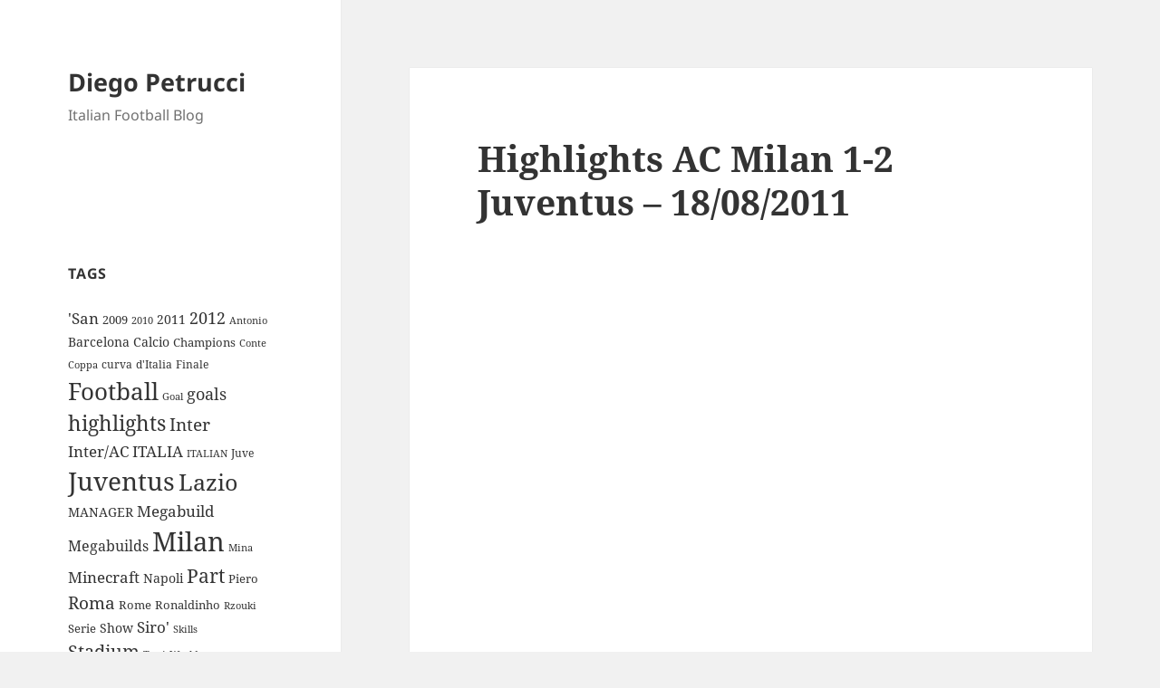

--- FILE ---
content_type: text/html; charset=UTF-8
request_url: https://www.diegopetrucci.com/highlights-ac-milan-1-2-juventus-18082011/
body_size: 9112
content:
<!DOCTYPE html>
<html lang="en-US" class="no-js">
<head>
	<meta charset="UTF-8">
	<meta name="viewport" content="width=device-width, initial-scale=1.0">
	<link rel="profile" href="https://gmpg.org/xfn/11">
	<link rel="pingback" href="https://www.diegopetrucci.com/xmlrpc.php">
	<script>
(function(html){html.className = html.className.replace(/\bno-js\b/,'js')})(document.documentElement);
//# sourceURL=twentyfifteen_javascript_detection
</script>
<title>Highlights AC Milan 1-2 Juventus &#8211; 18/08/2011 &#8211; Diego Petrucci</title>
<meta name='robots' content='max-image-preview:large' />
<link rel="alternate" type="application/rss+xml" title="Diego Petrucci &raquo; Feed" href="https://www.diegopetrucci.com/feed/" />
<link rel="alternate" type="application/rss+xml" title="Diego Petrucci &raquo; Comments Feed" href="https://www.diegopetrucci.com/comments/feed/" />
<link rel="alternate" type="application/rss+xml" title="Diego Petrucci &raquo; Highlights AC Milan 1-2 Juventus &#8211; 18/08/2011 Comments Feed" href="https://www.diegopetrucci.com/highlights-ac-milan-1-2-juventus-18082011/feed/" />
<link rel="alternate" title="oEmbed (JSON)" type="application/json+oembed" href="https://www.diegopetrucci.com/wp-json/oembed/1.0/embed?url=https%3A%2F%2Fwww.diegopetrucci.com%2Fhighlights-ac-milan-1-2-juventus-18082011%2F" />
<link rel="alternate" title="oEmbed (XML)" type="text/xml+oembed" href="https://www.diegopetrucci.com/wp-json/oembed/1.0/embed?url=https%3A%2F%2Fwww.diegopetrucci.com%2Fhighlights-ac-milan-1-2-juventus-18082011%2F&#038;format=xml" />
<style id='wp-img-auto-sizes-contain-inline-css'>
img:is([sizes=auto i],[sizes^="auto," i]){contain-intrinsic-size:3000px 1500px}
/*# sourceURL=wp-img-auto-sizes-contain-inline-css */
</style>
<style id='wp-emoji-styles-inline-css'>

	img.wp-smiley, img.emoji {
		display: inline !important;
		border: none !important;
		box-shadow: none !important;
		height: 1em !important;
		width: 1em !important;
		margin: 0 0.07em !important;
		vertical-align: -0.1em !important;
		background: none !important;
		padding: 0 !important;
	}
/*# sourceURL=wp-emoji-styles-inline-css */
</style>
<style id='wp-block-library-inline-css'>
:root{--wp-block-synced-color:#7a00df;--wp-block-synced-color--rgb:122,0,223;--wp-bound-block-color:var(--wp-block-synced-color);--wp-editor-canvas-background:#ddd;--wp-admin-theme-color:#007cba;--wp-admin-theme-color--rgb:0,124,186;--wp-admin-theme-color-darker-10:#006ba1;--wp-admin-theme-color-darker-10--rgb:0,107,160.5;--wp-admin-theme-color-darker-20:#005a87;--wp-admin-theme-color-darker-20--rgb:0,90,135;--wp-admin-border-width-focus:2px}@media (min-resolution:192dpi){:root{--wp-admin-border-width-focus:1.5px}}.wp-element-button{cursor:pointer}:root .has-very-light-gray-background-color{background-color:#eee}:root .has-very-dark-gray-background-color{background-color:#313131}:root .has-very-light-gray-color{color:#eee}:root .has-very-dark-gray-color{color:#313131}:root .has-vivid-green-cyan-to-vivid-cyan-blue-gradient-background{background:linear-gradient(135deg,#00d084,#0693e3)}:root .has-purple-crush-gradient-background{background:linear-gradient(135deg,#34e2e4,#4721fb 50%,#ab1dfe)}:root .has-hazy-dawn-gradient-background{background:linear-gradient(135deg,#faaca8,#dad0ec)}:root .has-subdued-olive-gradient-background{background:linear-gradient(135deg,#fafae1,#67a671)}:root .has-atomic-cream-gradient-background{background:linear-gradient(135deg,#fdd79a,#004a59)}:root .has-nightshade-gradient-background{background:linear-gradient(135deg,#330968,#31cdcf)}:root .has-midnight-gradient-background{background:linear-gradient(135deg,#020381,#2874fc)}:root{--wp--preset--font-size--normal:16px;--wp--preset--font-size--huge:42px}.has-regular-font-size{font-size:1em}.has-larger-font-size{font-size:2.625em}.has-normal-font-size{font-size:var(--wp--preset--font-size--normal)}.has-huge-font-size{font-size:var(--wp--preset--font-size--huge)}.has-text-align-center{text-align:center}.has-text-align-left{text-align:left}.has-text-align-right{text-align:right}.has-fit-text{white-space:nowrap!important}#end-resizable-editor-section{display:none}.aligncenter{clear:both}.items-justified-left{justify-content:flex-start}.items-justified-center{justify-content:center}.items-justified-right{justify-content:flex-end}.items-justified-space-between{justify-content:space-between}.screen-reader-text{border:0;clip-path:inset(50%);height:1px;margin:-1px;overflow:hidden;padding:0;position:absolute;width:1px;word-wrap:normal!important}.screen-reader-text:focus{background-color:#ddd;clip-path:none;color:#444;display:block;font-size:1em;height:auto;left:5px;line-height:normal;padding:15px 23px 14px;text-decoration:none;top:5px;width:auto;z-index:100000}html :where(.has-border-color){border-style:solid}html :where([style*=border-top-color]){border-top-style:solid}html :where([style*=border-right-color]){border-right-style:solid}html :where([style*=border-bottom-color]){border-bottom-style:solid}html :where([style*=border-left-color]){border-left-style:solid}html :where([style*=border-width]){border-style:solid}html :where([style*=border-top-width]){border-top-style:solid}html :where([style*=border-right-width]){border-right-style:solid}html :where([style*=border-bottom-width]){border-bottom-style:solid}html :where([style*=border-left-width]){border-left-style:solid}html :where(img[class*=wp-image-]){height:auto;max-width:100%}:where(figure){margin:0 0 1em}html :where(.is-position-sticky){--wp-admin--admin-bar--position-offset:var(--wp-admin--admin-bar--height,0px)}@media screen and (max-width:600px){html :where(.is-position-sticky){--wp-admin--admin-bar--position-offset:0px}}

/*# sourceURL=wp-block-library-inline-css */
</style><style id='global-styles-inline-css'>
:root{--wp--preset--aspect-ratio--square: 1;--wp--preset--aspect-ratio--4-3: 4/3;--wp--preset--aspect-ratio--3-4: 3/4;--wp--preset--aspect-ratio--3-2: 3/2;--wp--preset--aspect-ratio--2-3: 2/3;--wp--preset--aspect-ratio--16-9: 16/9;--wp--preset--aspect-ratio--9-16: 9/16;--wp--preset--color--black: #000000;--wp--preset--color--cyan-bluish-gray: #abb8c3;--wp--preset--color--white: #fff;--wp--preset--color--pale-pink: #f78da7;--wp--preset--color--vivid-red: #cf2e2e;--wp--preset--color--luminous-vivid-orange: #ff6900;--wp--preset--color--luminous-vivid-amber: #fcb900;--wp--preset--color--light-green-cyan: #7bdcb5;--wp--preset--color--vivid-green-cyan: #00d084;--wp--preset--color--pale-cyan-blue: #8ed1fc;--wp--preset--color--vivid-cyan-blue: #0693e3;--wp--preset--color--vivid-purple: #9b51e0;--wp--preset--color--dark-gray: #111;--wp--preset--color--light-gray: #f1f1f1;--wp--preset--color--yellow: #f4ca16;--wp--preset--color--dark-brown: #352712;--wp--preset--color--medium-pink: #e53b51;--wp--preset--color--light-pink: #ffe5d1;--wp--preset--color--dark-purple: #2e2256;--wp--preset--color--purple: #674970;--wp--preset--color--blue-gray: #22313f;--wp--preset--color--bright-blue: #55c3dc;--wp--preset--color--light-blue: #e9f2f9;--wp--preset--gradient--vivid-cyan-blue-to-vivid-purple: linear-gradient(135deg,rgb(6,147,227) 0%,rgb(155,81,224) 100%);--wp--preset--gradient--light-green-cyan-to-vivid-green-cyan: linear-gradient(135deg,rgb(122,220,180) 0%,rgb(0,208,130) 100%);--wp--preset--gradient--luminous-vivid-amber-to-luminous-vivid-orange: linear-gradient(135deg,rgb(252,185,0) 0%,rgb(255,105,0) 100%);--wp--preset--gradient--luminous-vivid-orange-to-vivid-red: linear-gradient(135deg,rgb(255,105,0) 0%,rgb(207,46,46) 100%);--wp--preset--gradient--very-light-gray-to-cyan-bluish-gray: linear-gradient(135deg,rgb(238,238,238) 0%,rgb(169,184,195) 100%);--wp--preset--gradient--cool-to-warm-spectrum: linear-gradient(135deg,rgb(74,234,220) 0%,rgb(151,120,209) 20%,rgb(207,42,186) 40%,rgb(238,44,130) 60%,rgb(251,105,98) 80%,rgb(254,248,76) 100%);--wp--preset--gradient--blush-light-purple: linear-gradient(135deg,rgb(255,206,236) 0%,rgb(152,150,240) 100%);--wp--preset--gradient--blush-bordeaux: linear-gradient(135deg,rgb(254,205,165) 0%,rgb(254,45,45) 50%,rgb(107,0,62) 100%);--wp--preset--gradient--luminous-dusk: linear-gradient(135deg,rgb(255,203,112) 0%,rgb(199,81,192) 50%,rgb(65,88,208) 100%);--wp--preset--gradient--pale-ocean: linear-gradient(135deg,rgb(255,245,203) 0%,rgb(182,227,212) 50%,rgb(51,167,181) 100%);--wp--preset--gradient--electric-grass: linear-gradient(135deg,rgb(202,248,128) 0%,rgb(113,206,126) 100%);--wp--preset--gradient--midnight: linear-gradient(135deg,rgb(2,3,129) 0%,rgb(40,116,252) 100%);--wp--preset--gradient--dark-gray-gradient-gradient: linear-gradient(90deg, rgba(17,17,17,1) 0%, rgba(42,42,42,1) 100%);--wp--preset--gradient--light-gray-gradient: linear-gradient(90deg, rgba(241,241,241,1) 0%, rgba(215,215,215,1) 100%);--wp--preset--gradient--white-gradient: linear-gradient(90deg, rgba(255,255,255,1) 0%, rgba(230,230,230,1) 100%);--wp--preset--gradient--yellow-gradient: linear-gradient(90deg, rgba(244,202,22,1) 0%, rgba(205,168,10,1) 100%);--wp--preset--gradient--dark-brown-gradient: linear-gradient(90deg, rgba(53,39,18,1) 0%, rgba(91,67,31,1) 100%);--wp--preset--gradient--medium-pink-gradient: linear-gradient(90deg, rgba(229,59,81,1) 0%, rgba(209,28,51,1) 100%);--wp--preset--gradient--light-pink-gradient: linear-gradient(90deg, rgba(255,229,209,1) 0%, rgba(255,200,158,1) 100%);--wp--preset--gradient--dark-purple-gradient: linear-gradient(90deg, rgba(46,34,86,1) 0%, rgba(66,48,123,1) 100%);--wp--preset--gradient--purple-gradient: linear-gradient(90deg, rgba(103,73,112,1) 0%, rgba(131,93,143,1) 100%);--wp--preset--gradient--blue-gray-gradient: linear-gradient(90deg, rgba(34,49,63,1) 0%, rgba(52,75,96,1) 100%);--wp--preset--gradient--bright-blue-gradient: linear-gradient(90deg, rgba(85,195,220,1) 0%, rgba(43,180,211,1) 100%);--wp--preset--gradient--light-blue-gradient: linear-gradient(90deg, rgba(233,242,249,1) 0%, rgba(193,218,238,1) 100%);--wp--preset--font-size--small: 13px;--wp--preset--font-size--medium: 20px;--wp--preset--font-size--large: 36px;--wp--preset--font-size--x-large: 42px;--wp--preset--spacing--20: 0.44rem;--wp--preset--spacing--30: 0.67rem;--wp--preset--spacing--40: 1rem;--wp--preset--spacing--50: 1.5rem;--wp--preset--spacing--60: 2.25rem;--wp--preset--spacing--70: 3.38rem;--wp--preset--spacing--80: 5.06rem;--wp--preset--shadow--natural: 6px 6px 9px rgba(0, 0, 0, 0.2);--wp--preset--shadow--deep: 12px 12px 50px rgba(0, 0, 0, 0.4);--wp--preset--shadow--sharp: 6px 6px 0px rgba(0, 0, 0, 0.2);--wp--preset--shadow--outlined: 6px 6px 0px -3px rgb(255, 255, 255), 6px 6px rgb(0, 0, 0);--wp--preset--shadow--crisp: 6px 6px 0px rgb(0, 0, 0);}:where(.is-layout-flex){gap: 0.5em;}:where(.is-layout-grid){gap: 0.5em;}body .is-layout-flex{display: flex;}.is-layout-flex{flex-wrap: wrap;align-items: center;}.is-layout-flex > :is(*, div){margin: 0;}body .is-layout-grid{display: grid;}.is-layout-grid > :is(*, div){margin: 0;}:where(.wp-block-columns.is-layout-flex){gap: 2em;}:where(.wp-block-columns.is-layout-grid){gap: 2em;}:where(.wp-block-post-template.is-layout-flex){gap: 1.25em;}:where(.wp-block-post-template.is-layout-grid){gap: 1.25em;}.has-black-color{color: var(--wp--preset--color--black) !important;}.has-cyan-bluish-gray-color{color: var(--wp--preset--color--cyan-bluish-gray) !important;}.has-white-color{color: var(--wp--preset--color--white) !important;}.has-pale-pink-color{color: var(--wp--preset--color--pale-pink) !important;}.has-vivid-red-color{color: var(--wp--preset--color--vivid-red) !important;}.has-luminous-vivid-orange-color{color: var(--wp--preset--color--luminous-vivid-orange) !important;}.has-luminous-vivid-amber-color{color: var(--wp--preset--color--luminous-vivid-amber) !important;}.has-light-green-cyan-color{color: var(--wp--preset--color--light-green-cyan) !important;}.has-vivid-green-cyan-color{color: var(--wp--preset--color--vivid-green-cyan) !important;}.has-pale-cyan-blue-color{color: var(--wp--preset--color--pale-cyan-blue) !important;}.has-vivid-cyan-blue-color{color: var(--wp--preset--color--vivid-cyan-blue) !important;}.has-vivid-purple-color{color: var(--wp--preset--color--vivid-purple) !important;}.has-black-background-color{background-color: var(--wp--preset--color--black) !important;}.has-cyan-bluish-gray-background-color{background-color: var(--wp--preset--color--cyan-bluish-gray) !important;}.has-white-background-color{background-color: var(--wp--preset--color--white) !important;}.has-pale-pink-background-color{background-color: var(--wp--preset--color--pale-pink) !important;}.has-vivid-red-background-color{background-color: var(--wp--preset--color--vivid-red) !important;}.has-luminous-vivid-orange-background-color{background-color: var(--wp--preset--color--luminous-vivid-orange) !important;}.has-luminous-vivid-amber-background-color{background-color: var(--wp--preset--color--luminous-vivid-amber) !important;}.has-light-green-cyan-background-color{background-color: var(--wp--preset--color--light-green-cyan) !important;}.has-vivid-green-cyan-background-color{background-color: var(--wp--preset--color--vivid-green-cyan) !important;}.has-pale-cyan-blue-background-color{background-color: var(--wp--preset--color--pale-cyan-blue) !important;}.has-vivid-cyan-blue-background-color{background-color: var(--wp--preset--color--vivid-cyan-blue) !important;}.has-vivid-purple-background-color{background-color: var(--wp--preset--color--vivid-purple) !important;}.has-black-border-color{border-color: var(--wp--preset--color--black) !important;}.has-cyan-bluish-gray-border-color{border-color: var(--wp--preset--color--cyan-bluish-gray) !important;}.has-white-border-color{border-color: var(--wp--preset--color--white) !important;}.has-pale-pink-border-color{border-color: var(--wp--preset--color--pale-pink) !important;}.has-vivid-red-border-color{border-color: var(--wp--preset--color--vivid-red) !important;}.has-luminous-vivid-orange-border-color{border-color: var(--wp--preset--color--luminous-vivid-orange) !important;}.has-luminous-vivid-amber-border-color{border-color: var(--wp--preset--color--luminous-vivid-amber) !important;}.has-light-green-cyan-border-color{border-color: var(--wp--preset--color--light-green-cyan) !important;}.has-vivid-green-cyan-border-color{border-color: var(--wp--preset--color--vivid-green-cyan) !important;}.has-pale-cyan-blue-border-color{border-color: var(--wp--preset--color--pale-cyan-blue) !important;}.has-vivid-cyan-blue-border-color{border-color: var(--wp--preset--color--vivid-cyan-blue) !important;}.has-vivid-purple-border-color{border-color: var(--wp--preset--color--vivid-purple) !important;}.has-vivid-cyan-blue-to-vivid-purple-gradient-background{background: var(--wp--preset--gradient--vivid-cyan-blue-to-vivid-purple) !important;}.has-light-green-cyan-to-vivid-green-cyan-gradient-background{background: var(--wp--preset--gradient--light-green-cyan-to-vivid-green-cyan) !important;}.has-luminous-vivid-amber-to-luminous-vivid-orange-gradient-background{background: var(--wp--preset--gradient--luminous-vivid-amber-to-luminous-vivid-orange) !important;}.has-luminous-vivid-orange-to-vivid-red-gradient-background{background: var(--wp--preset--gradient--luminous-vivid-orange-to-vivid-red) !important;}.has-very-light-gray-to-cyan-bluish-gray-gradient-background{background: var(--wp--preset--gradient--very-light-gray-to-cyan-bluish-gray) !important;}.has-cool-to-warm-spectrum-gradient-background{background: var(--wp--preset--gradient--cool-to-warm-spectrum) !important;}.has-blush-light-purple-gradient-background{background: var(--wp--preset--gradient--blush-light-purple) !important;}.has-blush-bordeaux-gradient-background{background: var(--wp--preset--gradient--blush-bordeaux) !important;}.has-luminous-dusk-gradient-background{background: var(--wp--preset--gradient--luminous-dusk) !important;}.has-pale-ocean-gradient-background{background: var(--wp--preset--gradient--pale-ocean) !important;}.has-electric-grass-gradient-background{background: var(--wp--preset--gradient--electric-grass) !important;}.has-midnight-gradient-background{background: var(--wp--preset--gradient--midnight) !important;}.has-small-font-size{font-size: var(--wp--preset--font-size--small) !important;}.has-medium-font-size{font-size: var(--wp--preset--font-size--medium) !important;}.has-large-font-size{font-size: var(--wp--preset--font-size--large) !important;}.has-x-large-font-size{font-size: var(--wp--preset--font-size--x-large) !important;}
/*# sourceURL=global-styles-inline-css */
</style>

<style id='classic-theme-styles-inline-css'>
/*! This file is auto-generated */
.wp-block-button__link{color:#fff;background-color:#32373c;border-radius:9999px;box-shadow:none;text-decoration:none;padding:calc(.667em + 2px) calc(1.333em + 2px);font-size:1.125em}.wp-block-file__button{background:#32373c;color:#fff;text-decoration:none}
/*# sourceURL=/wp-includes/css/classic-themes.min.css */
</style>
<link rel='stylesheet' id='dashicons-css' href='https://www.diegopetrucci.com/wp-includes/css/dashicons.min.css?ver=6.9' media='all' />
<link rel='stylesheet' id='admin-bar-css' href='https://www.diegopetrucci.com/wp-includes/css/admin-bar.min.css?ver=6.9' media='all' />
<style id='admin-bar-inline-css'>

    /* Hide CanvasJS credits for P404 charts specifically */
    #p404RedirectChart .canvasjs-chart-credit {
        display: none !important;
    }
    
    #p404RedirectChart canvas {
        border-radius: 6px;
    }

    .p404-redirect-adminbar-weekly-title {
        font-weight: bold;
        font-size: 14px;
        color: #fff;
        margin-bottom: 6px;
    }

    #wpadminbar #wp-admin-bar-p404_free_top_button .ab-icon:before {
        content: "\f103";
        color: #dc3545;
        top: 3px;
    }
    
    #wp-admin-bar-p404_free_top_button .ab-item {
        min-width: 80px !important;
        padding: 0px !important;
    }
    
    /* Ensure proper positioning and z-index for P404 dropdown */
    .p404-redirect-adminbar-dropdown-wrap { 
        min-width: 0; 
        padding: 0;
        position: static !important;
    }
    
    #wpadminbar #wp-admin-bar-p404_free_top_button_dropdown {
        position: static !important;
    }
    
    #wpadminbar #wp-admin-bar-p404_free_top_button_dropdown .ab-item {
        padding: 0 !important;
        margin: 0 !important;
    }
    
    .p404-redirect-dropdown-container {
        min-width: 340px;
        padding: 18px 18px 12px 18px;
        background: #23282d !important;
        color: #fff;
        border-radius: 12px;
        box-shadow: 0 8px 32px rgba(0,0,0,0.25);
        margin-top: 10px;
        position: relative !important;
        z-index: 999999 !important;
        display: block !important;
        border: 1px solid #444;
    }
    
    /* Ensure P404 dropdown appears on hover */
    #wpadminbar #wp-admin-bar-p404_free_top_button .p404-redirect-dropdown-container { 
        display: none !important;
    }
    
    #wpadminbar #wp-admin-bar-p404_free_top_button:hover .p404-redirect-dropdown-container { 
        display: block !important;
    }
    
    #wpadminbar #wp-admin-bar-p404_free_top_button:hover #wp-admin-bar-p404_free_top_button_dropdown .p404-redirect-dropdown-container {
        display: block !important;
    }
    
    .p404-redirect-card {
        background: #2c3338;
        border-radius: 8px;
        padding: 18px 18px 12px 18px;
        box-shadow: 0 2px 8px rgba(0,0,0,0.07);
        display: flex;
        flex-direction: column;
        align-items: flex-start;
        border: 1px solid #444;
    }
    
    .p404-redirect-btn {
        display: inline-block;
        background: #dc3545;
        color: #fff !important;
        font-weight: bold;
        padding: 5px 22px;
        border-radius: 8px;
        text-decoration: none;
        font-size: 17px;
        transition: background 0.2s, box-shadow 0.2s;
        margin-top: 8px;
        box-shadow: 0 2px 8px rgba(220,53,69,0.15);
        text-align: center;
        line-height: 1.6;
    }
    
    .p404-redirect-btn:hover {
        background: #c82333;
        color: #fff !important;
        box-shadow: 0 4px 16px rgba(220,53,69,0.25);
    }
    
    /* Prevent conflicts with other admin bar dropdowns */
    #wpadminbar .ab-top-menu > li:hover > .ab-item,
    #wpadminbar .ab-top-menu > li.hover > .ab-item {
        z-index: auto;
    }
    
    #wpadminbar #wp-admin-bar-p404_free_top_button:hover > .ab-item {
        z-index: 999998 !important;
    }
    
/*# sourceURL=admin-bar-inline-css */
</style>
<link rel='stylesheet' id='twentyfifteen-fonts-css' href='https://www.diegopetrucci.com/wp-content/themes/twentyfifteen/assets/fonts/noto-sans-plus-noto-serif-plus-inconsolata.css?ver=20230328' media='all' />
<link rel='stylesheet' id='genericons-css' href='https://www.diegopetrucci.com/wp-content/themes/twentyfifteen/genericons/genericons.css?ver=20251101' media='all' />
<link rel='stylesheet' id='twentyfifteen-style-css' href='https://www.diegopetrucci.com/wp-content/themes/twentyfifteen/style.css?ver=20251202' media='all' />
<link rel='stylesheet' id='twentyfifteen-block-style-css' href='https://www.diegopetrucci.com/wp-content/themes/twentyfifteen/css/blocks.css?ver=20240715' media='all' />
<script src="https://www.diegopetrucci.com/wp-includes/js/jquery/jquery.min.js?ver=3.7.1" id="jquery-core-js"></script>
<script src="https://www.diegopetrucci.com/wp-includes/js/jquery/jquery-migrate.min.js?ver=3.4.1" id="jquery-migrate-js"></script>
<script id="twentyfifteen-script-js-extra">
var screenReaderText = {"expand":"\u003Cspan class=\"screen-reader-text\"\u003Eexpand child menu\u003C/span\u003E","collapse":"\u003Cspan class=\"screen-reader-text\"\u003Ecollapse child menu\u003C/span\u003E"};
//# sourceURL=twentyfifteen-script-js-extra
</script>
<script src="https://www.diegopetrucci.com/wp-content/themes/twentyfifteen/js/functions.js?ver=20250729" id="twentyfifteen-script-js" defer data-wp-strategy="defer"></script>
<link rel="https://api.w.org/" href="https://www.diegopetrucci.com/wp-json/" /><link rel="alternate" title="JSON" type="application/json" href="https://www.diegopetrucci.com/wp-json/wp/v2/posts/368" /><link rel="EditURI" type="application/rsd+xml" title="RSD" href="https://www.diegopetrucci.com/xmlrpc.php?rsd" />
<meta name="generator" content="WordPress 6.9" />
<link rel="canonical" href="https://www.diegopetrucci.com/highlights-ac-milan-1-2-juventus-18082011/" />
<link rel='shortlink' href='https://www.diegopetrucci.com/?p=368' />
</head>

<body class="wp-singular post-template-default single single-post postid-368 single-format-standard wp-embed-responsive wp-theme-twentyfifteen">
<div id="page" class="hfeed site">
	<a class="skip-link screen-reader-text" href="#content">
		Skip to content	</a>

	<div id="sidebar" class="sidebar">
		<header id="masthead" class="site-header">
			<div class="site-branding">
									<p class="site-title"><a href="https://www.diegopetrucci.com/" rel="home" >Diego Petrucci</a></p>
										<p class="site-description">Italian Football Blog</p>
				
				<button class="secondary-toggle">Menu and widgets</button>
			</div><!-- .site-branding -->
		</header><!-- .site-header -->

			<div id="secondary" class="secondary">

		
		
					<div id="widget-area" class="widget-area" role="complementary">
				<aside id="text-2" class="widget widget_text">			<div class="textwidget"></div>
		</aside><aside id="tag_cloud-3" class="widget widget_tag_cloud"><h2 class="widget-title">Tags</h2><nav aria-label="Tags"><div class="tagcloud"><ul class='wp-tag-cloud' role='list'>
	<li><a href="https://www.diegopetrucci.com/tag/san/" class="tag-cloud-link tag-link-33 tag-link-position-1" style="font-size: 12.629921259843pt;" aria-label="&#039;San (20 items)">&#039;San</a></li>
	<li><a href="https://www.diegopetrucci.com/tag/2009/" class="tag-cloud-link tag-link-418 tag-link-position-2" style="font-size: 9.5433070866142pt;" aria-label="2009 (10 items)">2009</a></li>
	<li><a href="https://www.diegopetrucci.com/tag/2010/" class="tag-cloud-link tag-link-233 tag-link-position-3" style="font-size: 8pt;" aria-label="2010 (7 items)">2010</a></li>
	<li><a href="https://www.diegopetrucci.com/tag/2011/" class="tag-cloud-link tag-link-83 tag-link-position-4" style="font-size: 10.755905511811pt;" aria-label="2011 (13 items)">2011</a></li>
	<li><a href="https://www.diegopetrucci.com/tag/2012/" class="tag-cloud-link tag-link-19 tag-link-position-5" style="font-size: 13.622047244094pt;" aria-label="2012 (25 items)">2012</a></li>
	<li><a href="https://www.diegopetrucci.com/tag/antonio/" class="tag-cloud-link tag-link-100 tag-link-position-6" style="font-size: 8.5511811023622pt;" aria-label="Antonio (8 items)">Antonio</a></li>
	<li><a href="https://www.diegopetrucci.com/tag/barcelona/" class="tag-cloud-link tag-link-65 tag-link-position-7" style="font-size: 10.314960629921pt;" aria-label="Barcelona (12 items)">Barcelona</a></li>
	<li><a href="https://www.diegopetrucci.com/tag/calcio/" class="tag-cloud-link tag-link-442 tag-link-position-8" style="font-size: 10.314960629921pt;" aria-label="Calcio (12 items)">Calcio</a></li>
	<li><a href="https://www.diegopetrucci.com/tag/champions/" class="tag-cloud-link tag-link-58 tag-link-position-9" style="font-size: 9.5433070866142pt;" aria-label="Champions (10 items)">Champions</a></li>
	<li><a href="https://www.diegopetrucci.com/tag/conte/" class="tag-cloud-link tag-link-409 tag-link-position-10" style="font-size: 8.5511811023622pt;" aria-label="Conte (8 items)">Conte</a></li>
	<li><a href="https://www.diegopetrucci.com/tag/coppa/" class="tag-cloud-link tag-link-351 tag-link-position-11" style="font-size: 8.5511811023622pt;" aria-label="Coppa (8 items)">Coppa</a></li>
	<li><a href="https://www.diegopetrucci.com/tag/curva/" class="tag-cloud-link tag-link-265 tag-link-position-12" style="font-size: 9.1023622047244pt;" aria-label="curva (9 items)">curva</a></li>
	<li><a href="https://www.diegopetrucci.com/tag/ditalia/" class="tag-cloud-link tag-link-63 tag-link-position-13" style="font-size: 9.1023622047244pt;" aria-label="d&#039;Italia (9 items)">d&#039;Italia</a></li>
	<li><a href="https://www.diegopetrucci.com/tag/finale/" class="tag-cloud-link tag-link-328 tag-link-position-14" style="font-size: 9.1023622047244pt;" aria-label="Finale (9 items)">Finale</a></li>
	<li><a href="https://www.diegopetrucci.com/tag/football/" class="tag-cloud-link tag-link-7 tag-link-position-15" style="font-size: 19.464566929134pt;" aria-label="Football (86 items)">Football</a></li>
	<li><a href="https://www.diegopetrucci.com/tag/goal/" class="tag-cloud-link tag-link-180 tag-link-position-16" style="font-size: 8.5511811023622pt;" aria-label="Goal (8 items)">Goal</a></li>
	<li><a href="https://www.diegopetrucci.com/tag/goals/" class="tag-cloud-link tag-link-22 tag-link-position-17" style="font-size: 13.622047244094pt;" aria-label="goals (25 items)">goals</a></li>
	<li><a href="https://www.diegopetrucci.com/tag/highlights/" class="tag-cloud-link tag-link-23 tag-link-position-18" style="font-size: 17.03937007874pt;" aria-label="highlights (52 items)">highlights</a></li>
	<li><a href="https://www.diegopetrucci.com/tag/inter/" class="tag-cloud-link tag-link-61 tag-link-position-19" style="font-size: 14.062992125984pt;" aria-label="Inter (27 items)">Inter</a></li>
	<li><a href="https://www.diegopetrucci.com/tag/interac/" class="tag-cloud-link tag-link-32 tag-link-position-20" style="font-size: 13.070866141732pt;" aria-label="Inter/AC (22 items)">Inter/AC</a></li>
	<li><a href="https://www.diegopetrucci.com/tag/italia/" class="tag-cloud-link tag-link-47 tag-link-position-21" style="font-size: 12.409448818898pt;" aria-label="ITALIA (19 items)">ITALIA</a></li>
	<li><a href="https://www.diegopetrucci.com/tag/italian/" class="tag-cloud-link tag-link-43 tag-link-position-22" style="font-size: 8.5511811023622pt;" aria-label="ITALIAN (8 items)">ITALIAN</a></li>
	<li><a href="https://www.diegopetrucci.com/tag/juve/" class="tag-cloud-link tag-link-81 tag-link-position-23" style="font-size: 9.1023622047244pt;" aria-label="Juve (9 items)">Juve</a></li>
	<li><a href="https://www.diegopetrucci.com/tag/juventus/" class="tag-cloud-link tag-link-4 tag-link-position-24" style="font-size: 20.677165354331pt;" aria-label="Juventus (112 items)">Juventus</a></li>
	<li><a href="https://www.diegopetrucci.com/tag/lazio/" class="tag-cloud-link tag-link-5 tag-link-position-25" style="font-size: 18.692913385827pt;" aria-label="Lazio (73 items)">Lazio</a></li>
	<li><a href="https://www.diegopetrucci.com/tag/manager/" class="tag-cloud-link tag-link-18 tag-link-position-26" style="font-size: 10.314960629921pt;" aria-label="MANAGER (12 items)">MANAGER</a></li>
	<li><a href="https://www.diegopetrucci.com/tag/megabuild/" class="tag-cloud-link tag-link-31 tag-link-position-27" style="font-size: 12.629921259843pt;" aria-label="Megabuild (20 items)">Megabuild</a></li>
	<li><a href="https://www.diegopetrucci.com/tag/megabuilds/" class="tag-cloud-link tag-link-30 tag-link-position-28" style="font-size: 12.188976377953pt;" aria-label="Megabuilds (18 items)">Megabuilds</a></li>
	<li><a href="https://www.diegopetrucci.com/tag/milan/" class="tag-cloud-link tag-link-21 tag-link-position-29" style="font-size: 22pt;" aria-label="Milan (148 items)">Milan</a></li>
	<li><a href="https://www.diegopetrucci.com/tag/mina/" class="tag-cloud-link tag-link-9 tag-link-position-30" style="font-size: 8pt;" aria-label="Mina (7 items)">Mina</a></li>
	<li><a href="https://www.diegopetrucci.com/tag/minecraft/" class="tag-cloud-link tag-link-28 tag-link-position-31" style="font-size: 12.629921259843pt;" aria-label="Minecraft (20 items)">Minecraft</a></li>
	<li><a href="https://www.diegopetrucci.com/tag/napoli/" class="tag-cloud-link tag-link-295 tag-link-position-32" style="font-size: 10.755905511811pt;" aria-label="Napoli (13 items)">Napoli</a></li>
	<li><a href="https://www.diegopetrucci.com/tag/part/" class="tag-cloud-link tag-link-35 tag-link-position-33" style="font-size: 16.047244094488pt;" aria-label="Part (42 items)">Part</a></li>
	<li><a href="https://www.diegopetrucci.com/tag/piero/" class="tag-cloud-link tag-link-129 tag-link-position-34" style="font-size: 9.5433070866142pt;" aria-label="Piero (10 items)">Piero</a></li>
	<li><a href="https://www.diegopetrucci.com/tag/roma/" class="tag-cloud-link tag-link-27 tag-link-position-35" style="font-size: 14.173228346457pt;" aria-label="Roma (28 items)">Roma</a></li>
	<li><a href="https://www.diegopetrucci.com/tag/rome/" class="tag-cloud-link tag-link-444 tag-link-position-36" style="font-size: 9.5433070866142pt;" aria-label="Rome (10 items)">Rome</a></li>
	<li><a href="https://www.diegopetrucci.com/tag/ronaldinho/" class="tag-cloud-link tag-link-243 tag-link-position-37" style="font-size: 9.5433070866142pt;" aria-label="Ronaldinho (10 items)">Ronaldinho</a></li>
	<li><a href="https://www.diegopetrucci.com/tag/rzouki/" class="tag-cloud-link tag-link-10 tag-link-position-38" style="font-size: 8pt;" aria-label="Rzouki (7 items)">Rzouki</a></li>
	<li><a href="https://www.diegopetrucci.com/tag/serie/" class="tag-cloud-link tag-link-91 tag-link-position-39" style="font-size: 9.9842519685039pt;" aria-label="Serie (11 items)">Serie</a></li>
	<li><a href="https://www.diegopetrucci.com/tag/show/" class="tag-cloud-link tag-link-8 tag-link-position-40" style="font-size: 10.314960629921pt;" aria-label="Show (12 items)">Show</a></li>
	<li><a href="https://www.diegopetrucci.com/tag/siro/" class="tag-cloud-link tag-link-34 tag-link-position-41" style="font-size: 12.629921259843pt;" aria-label="Siro&#039; (20 items)">Siro&#039;</a></li>
	<li><a href="https://www.diegopetrucci.com/tag/skills/" class="tag-cloud-link tag-link-151 tag-link-position-42" style="font-size: 8pt;" aria-label="Skills (7 items)">Skills</a></li>
	<li><a href="https://www.diegopetrucci.com/tag/stadium/" class="tag-cloud-link tag-link-29 tag-link-position-43" style="font-size: 14.944881889764pt;" aria-label="Stadium (33 items)">Stadium</a></li>
	<li><a href="https://www.diegopetrucci.com/tag/totti/" class="tag-cloud-link tag-link-135 tag-link-position-44" style="font-size: 8pt;" aria-label="Totti (7 items)">Totti</a></li>
	<li><a href="https://www.diegopetrucci.com/tag/world/" class="tag-cloud-link tag-link-6 tag-link-position-45" style="font-size: 8pt;" aria-label="World (7 items)">World</a></li>
</ul>
</div>
</nav></aside>			</div><!-- .widget-area -->
		
	</div><!-- .secondary -->

	</div><!-- .sidebar -->

	<div id="content" class="site-content">

	<div id="primary" class="content-area">
		<main id="main" class="site-main">

		
<article id="post-368" class="post-368 post type-post status-publish format-standard hentry category-italian-football tag-749 tag-highlights tag-juventus tag-milan">
	
	<header class="entry-header">
		<h1 class="entry-title">Highlights AC Milan 1-2 Juventus &#8211; 18/08/2011</h1>	</header><!-- .entry-header -->

	<div class="entry-content">
		<p><object width="425" height="355"><param name="movie" value="http://www.youtube.com/v/b9v5GHFhh8c?fs=1"></param><param name="allowFullScreen" value="true"></param><embed src="http://www.youtube.com/v/b9v5GHFhh8c?fs=1&#038;rel=0" type="application/x-shockwave-flash" width="425" height="355" allowfullscreen="true"></embed></object></p>
<p><strong><a href="http://www.diegopetrucci.com">Italian Football</a> Video Rating: 4 / 5</strong></p>
	</div><!-- .entry-content -->

	
	<footer class="entry-footer">
		<span class="posted-on"><span class="screen-reader-text">Posted on </span><a href="https://www.diegopetrucci.com/highlights-ac-milan-1-2-juventus-18082011/" rel="bookmark"><time class="entry-date published updated" datetime="2012-06-10T20:04:27+00:00">June 10, 2012</time></a></span><span class="byline"><span class="screen-reader-text">Author </span><span class="author vcard"><a class="url fn n" href="https://www.diegopetrucci.com/author/admin/">admin</a></span></span><span class="cat-links"><span class="screen-reader-text">Categories </span><a href="https://www.diegopetrucci.com/category/italian-football/" rel="category tag">Italian Football</a></span><span class="tags-links"><span class="screen-reader-text">Tags </span><a href="https://www.diegopetrucci.com/tag/18082011/" rel="tag">18/08/2011</a>, <a href="https://www.diegopetrucci.com/tag/highlights/" rel="tag">highlights</a>, <a href="https://www.diegopetrucci.com/tag/juventus/" rel="tag">Juventus</a>, <a href="https://www.diegopetrucci.com/tag/milan/" rel="tag">Milan</a></span>			</footer><!-- .entry-footer -->

</article><!-- #post-368 -->

<div id="comments" class="comments-area">

	
		<p class="no-comments">Comments are closed.</p>
	
	
</div><!-- .comments-area -->

	<nav class="navigation post-navigation" aria-label="Posts">
		<h2 class="screen-reader-text">Post navigation</h2>
		<div class="nav-links"><div class="nav-previous"><a href="https://www.diegopetrucci.com/conte-intervista-integrale-scudetto-juventus-avi/" rel="prev"><span class="meta-nav" aria-hidden="true">Previous</span> <span class="screen-reader-text">Previous post:</span> <span class="post-title">Conte intervista INTEGRALE SCUDETTO JUVENTUS.avi</span></a></div><div class="nav-next"><a href="https://www.diegopetrucci.com/good-bye-filippo-inzaghi-ac-milan/" rel="next"><span class="meta-nav" aria-hidden="true">Next</span> <span class="screen-reader-text">Next post:</span> <span class="post-title">Good Bye Filippo Inzaghi AC Milan</span></a></div></div>
	</nav>
		</main><!-- .site-main -->
	</div><!-- .content-area -->


	</div><!-- .site-content -->

	<footer id="colophon" class="site-footer">
		<div class="site-info">
									<a href="https://wordpress.org/" class="imprint">
				Proudly powered by WordPress			</a>
		</div><!-- .site-info -->
	</footer><!-- .site-footer -->

</div><!-- .site -->

<script type="speculationrules">
{"prefetch":[{"source":"document","where":{"and":[{"href_matches":"/*"},{"not":{"href_matches":["/wp-*.php","/wp-admin/*","/wp-content/uploads/*","/wp-content/*","/wp-content/plugins/*","/wp-content/themes/twentyfifteen/*","/*\\?(.+)"]}},{"not":{"selector_matches":"a[rel~=\"nofollow\"]"}},{"not":{"selector_matches":".no-prefetch, .no-prefetch a"}}]},"eagerness":"conservative"}]}
</script>
<script id="wp-emoji-settings" type="application/json">
{"baseUrl":"https://s.w.org/images/core/emoji/17.0.2/72x72/","ext":".png","svgUrl":"https://s.w.org/images/core/emoji/17.0.2/svg/","svgExt":".svg","source":{"concatemoji":"https://www.diegopetrucci.com/wp-includes/js/wp-emoji-release.min.js?ver=6.9"}}
</script>
<script type="module">
/*! This file is auto-generated */
const a=JSON.parse(document.getElementById("wp-emoji-settings").textContent),o=(window._wpemojiSettings=a,"wpEmojiSettingsSupports"),s=["flag","emoji"];function i(e){try{var t={supportTests:e,timestamp:(new Date).valueOf()};sessionStorage.setItem(o,JSON.stringify(t))}catch(e){}}function c(e,t,n){e.clearRect(0,0,e.canvas.width,e.canvas.height),e.fillText(t,0,0);t=new Uint32Array(e.getImageData(0,0,e.canvas.width,e.canvas.height).data);e.clearRect(0,0,e.canvas.width,e.canvas.height),e.fillText(n,0,0);const a=new Uint32Array(e.getImageData(0,0,e.canvas.width,e.canvas.height).data);return t.every((e,t)=>e===a[t])}function p(e,t){e.clearRect(0,0,e.canvas.width,e.canvas.height),e.fillText(t,0,0);var n=e.getImageData(16,16,1,1);for(let e=0;e<n.data.length;e++)if(0!==n.data[e])return!1;return!0}function u(e,t,n,a){switch(t){case"flag":return n(e,"\ud83c\udff3\ufe0f\u200d\u26a7\ufe0f","\ud83c\udff3\ufe0f\u200b\u26a7\ufe0f")?!1:!n(e,"\ud83c\udde8\ud83c\uddf6","\ud83c\udde8\u200b\ud83c\uddf6")&&!n(e,"\ud83c\udff4\udb40\udc67\udb40\udc62\udb40\udc65\udb40\udc6e\udb40\udc67\udb40\udc7f","\ud83c\udff4\u200b\udb40\udc67\u200b\udb40\udc62\u200b\udb40\udc65\u200b\udb40\udc6e\u200b\udb40\udc67\u200b\udb40\udc7f");case"emoji":return!a(e,"\ud83e\u1fac8")}return!1}function f(e,t,n,a){let r;const o=(r="undefined"!=typeof WorkerGlobalScope&&self instanceof WorkerGlobalScope?new OffscreenCanvas(300,150):document.createElement("canvas")).getContext("2d",{willReadFrequently:!0}),s=(o.textBaseline="top",o.font="600 32px Arial",{});return e.forEach(e=>{s[e]=t(o,e,n,a)}),s}function r(e){var t=document.createElement("script");t.src=e,t.defer=!0,document.head.appendChild(t)}a.supports={everything:!0,everythingExceptFlag:!0},new Promise(t=>{let n=function(){try{var e=JSON.parse(sessionStorage.getItem(o));if("object"==typeof e&&"number"==typeof e.timestamp&&(new Date).valueOf()<e.timestamp+604800&&"object"==typeof e.supportTests)return e.supportTests}catch(e){}return null}();if(!n){if("undefined"!=typeof Worker&&"undefined"!=typeof OffscreenCanvas&&"undefined"!=typeof URL&&URL.createObjectURL&&"undefined"!=typeof Blob)try{var e="postMessage("+f.toString()+"("+[JSON.stringify(s),u.toString(),c.toString(),p.toString()].join(",")+"));",a=new Blob([e],{type:"text/javascript"});const r=new Worker(URL.createObjectURL(a),{name:"wpTestEmojiSupports"});return void(r.onmessage=e=>{i(n=e.data),r.terminate(),t(n)})}catch(e){}i(n=f(s,u,c,p))}t(n)}).then(e=>{for(const n in e)a.supports[n]=e[n],a.supports.everything=a.supports.everything&&a.supports[n],"flag"!==n&&(a.supports.everythingExceptFlag=a.supports.everythingExceptFlag&&a.supports[n]);var t;a.supports.everythingExceptFlag=a.supports.everythingExceptFlag&&!a.supports.flag,a.supports.everything||((t=a.source||{}).concatemoji?r(t.concatemoji):t.wpemoji&&t.twemoji&&(r(t.twemoji),r(t.wpemoji)))});
//# sourceURL=https://www.diegopetrucci.com/wp-includes/js/wp-emoji-loader.min.js
</script>

</body>
</html>
